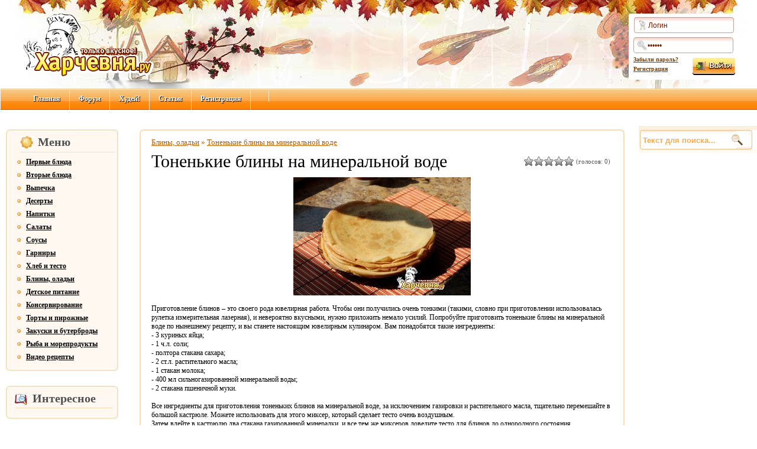

--- FILE ---
content_type: text/html; charset=windows-1251
request_url: http://kapriz-cake.ru/blini/45783-tonenkie-bliny-na-mineralnoy-vode.html
body_size: 34420
content:
<!DOCTYPE html>
<html>
<head>
  <meta http-equiv="Content-Type" content="text/html; charset=windows-1251">
  <title>Тоненькие блины на минеральной воде &raquo; Харчевня.ру</title>
  <meta name="description" content="Приготовление блинов – это своего рода ювелирная работа. Чтобы они получились очень тонкими (такими, словно при приготовлении использовалась рулетка измерительная лазерная), и невероятно вку">
  <meta name="keywords" content="нужно, минеральной, стакана, очень, тесто, блинов, растительного, масла, блина, сковороду, блины, ингредиенты, после, каждого, Смазывать, маслом, растительным, испеченного, Приятного, шоколад">
  <meta name="revisit-after" content="1 days">
  <link rel="search" type="application/opensearchdescription+xml" href="/engine/opensearch.php" title="Харчевня.ру">
  <link rel="alternate" type="application/rss+xml" title="Харчевня.ру" href="/rss.xml">
  <script type="text/javascript" src="/engine/classes/js/jquery.js"></script>
  <script type="text/javascript" src="/engine/classes/js/jqueryui.js"></script>
  <script type="text/javascript" src="/engine/classes/js/dle_js.js"></script>
  <script type="text/javascript" src="/engine/classes/js/bbcodes.js"></script>
  <script type="text/javascript" src="/engine/classes/highslide/highslide.js"></script>
  <script language="javascript" type="text/javascript" src="/templates/def_3/js/dtrotator.js"></script>
  <link rel="stylesheet" type="text/css" href="/templates/def_3/css/cat.css">
  <link rel="stylesheet" type="text/css" href="/templates/def_3/css/menu.css">
  <link rel="stylesheet" type="text/css" href="/templates/def_3/css/style.css">
  <link rel="stylesheet" type="text/css" href="/templates/def_3/css/engine.css">
  <script language="javascript" type="text/javascript">
  <!--
  function bookmarkthis(title,url) {
  if (window.sidebar) { // Firefox
     window.sidebar.addPanel(title, url, "");
  } else if (document.all) { // IE
     window.external.AddFavorite(url, title);
  } else if (window.opera && window.print) { // Opera
     var elem = document.createElement('a');
     elem.setAttribute('href',url);
     elem.setAttribute('title',title);
     elem.setAttribute('rel','sidebar');
     elem.click();
  }
  }
  //-->
  </script>
</head>
<body>
  <div id="loading-layer" style="display:none">
    <div id="loading-layer-text">
      Загрузка. Пожалуйста, подождите...
    </div>
  </div>
  <script language="javascript" type="text/javascript">
  <!--
  var dle_root       = '/';
  var dle_admin      = '';
  var dle_login_hash = '';
  var dle_group      = 5;
  var dle_skin       = 'def_3';
  var dle_wysiwyg    = 'no';
  var quick_wysiwyg  = '1';
  var dle_act_lang   = ["Да", "Нет", "Ввод", "Отмена"];
  var menu_short     = 'Быстрое редактирование';
  var menu_full      = 'Полное редактирование';
  var menu_profile   = 'Просмотр профиля';
  var menu_send      = 'Отправить сообщение';
  var menu_uedit     = 'Админцентр';
  var dle_info       = 'Информация';
  var dle_confirm    = 'Подтверждение';
  var dle_prompt     = 'Ввод информации';
  var dle_req_field  = 'Заполните все необходимые поля';
  var dle_del_agree  = 'Вы действительно хотите удалить? Данное действие невозможно будет отменить';
  var dle_del_news   = 'Удалить статью';
  var allow_dle_delete_news   = false;
  //-->
  </script> 
  <script language="javascript" type="text/javascript">


  <!--  
        hs.graphicsDir = '/engine/classes/highslide/graphics/';
        hs.outlineType = 'rounded-white';
        hs.numberOfImagesToPreload = 0;
        hs.showCredits = false;
        hs.dimmingOpacity = 0.60;
        hs.lang = {
                loadingText :     'Загрузка...',
                playTitle :       'Просмотр слайдшоу (пробел)',
                pauseTitle:       'Пауза',
                previousTitle :   'Предыдущее изображение',
                nextTitle :       'Следующее изображение',
                moveTitle :       'Переместить',
                closeTitle :      'Закрыть (Esc)',
                fullExpandTitle : 'Развернуть до полного размера',
                restoreTitle :    'Кликните для закрытия картинки, нажмите и удерживайте для перемещения',
                focusTitle :      'Сфокусировать',
                loadingTitle :    'Нажмите для отмены'
        };
        
        hs.align = 'center';
        hs.transitions = ['expand', 'crossfade'];
        hs.addSlideshow({
                interval: 4000,
                repeat: false,
                useControls: true,
                fixedControls: 'fit',
                overlayOptions: {
                        opacity: .75,
                        position: 'bottom center',
                        hideOnMouseOut: true
                }
        });
  //-->
  </script>
  <div id="page">
    <div id="heder">
      <div class="logo">
        <a href="/" title="Харчевня.ру - рецепты, кулинария, выпечка, салаты, рыба, горячие блюда, пицца, консервирование"><img src="/templates/def_3/images/logo.png" border="0" alt="Харчевня.ру - рецепты, кулинария, выпечка, салаты, рыба, горячие блюда, пицца, консервация"></a>
      </div>
      <div class="login">
        <form method="post" action=''>
          <input name="login" type="hidden" id="login" value="submit">
          <div class="log-1">
            <input name="login_name" value="Логин" type="text" class="a_field">
          </div>
          <div class="log-2">
            <input name="login_password" value="Пароль" type="password" class="a_field">
          </div><input onclick="submit();" name="image" type="image" src="/templates/def_3/images/login/button.jpg" id="log-but" style="border:0" alt="Login">
          <div class="log-3">
            <a href="/index.php?do=lostpassword">Забыли пароль?</a> <a href="/index.php?do=register">Регистрация</a>
          </div>
        </form>
      </div>
    </div>
    <div id="myslidemenu" class="jqueryslidemenu">
      <ul>
        <li>
          <a href="/">Главная</a>
        </li>
        <li>
          <a href="/forum/">Форум</a>
        </li>
        <li>
          <a href="/xydeem/">Худей!</a>
        </li>
        <li>
          <a href="/statie/">Статьи</a>
        </li>
        <li>
          <a href="/index.php?do=register">Регистрация</a>
        </li>
        <li>
          <a href="/kulinarniislovar/"></a>
        </li>
      </ul>
    </div>
    <div class="main">		
		
	


						<BR>
						

      <table cellspacing="0" cellpadding="0">
        <tr>
          <td valign="top">
            <div class="left">
              <div class="box" id="left-menu">
                <div class="box-top"></div>
                <div class="box-text">
                  <div class="h-menu">
                    Меню
                  </div>
                  <ul>
                    <li>
                      <a href="/bludo1/" title="Рецепты первых блюд">Первые блюда</a>
                    </li>
                    <li>
                      <a href="/bludo2/" title="Рецепты вторых блюд">Вторые блюда</a>
                    </li>
                    <li>
                      <a href="/vihechka/" title="Рецепты выпечки">Выпечка</a>
                    </li>
                    <li>
                      <a href="/dezert/" title="Рецепты десертов">Десерты</a>
                    </li>
                    <li>
                      <a href="/napitki/" title="Рецепты напитков">Напитки</a>
                    </li>
                    <li>
                      <a href="/salati/" title="Рецепты салатов">Салаты</a>
                    </li>
                    <li>
                      <a href="/soysi/" title="Рецепты соусов">Соусы</a>
                    </li>
                    <li>
                      <a href="/garniri/" title="Рецепты гарниров">Гарниры</a>
                    </li>
                    <li>
                      <a href="/xleb/" title="Рецепты теста и хлеба">Хлеб и тесто</a>
                    </li>
                    <li>
                      <a href="/blini/" title="Рецепты блинов и оладей">Блины, оладьи</a>
                    </li>
                    <li>
                      <a href="/deti/" title="Рецепты детского питания">Детское питание</a>
                    </li>
                    <li>
                      <a href="/konservasia/" title="Рецепты Консервирования">Консервирование</a>
                    </li>
                    <li>
                      <a href="/torti/" title="Рецепты тортов и пирожныж">Торты и пирожные</a>
                    </li>
                    <li>
                      <a href="/zakyski/" title="Рецепты закусок и бутербродов">Закуски и бутерброды</a>
                    </li>
                    <li>
                      <a href="/riba/" title="Рецепты рыбы и морепродуктов">Рыба и морепродукты</a>
                    </li>
                    <li>
                      <a href="/videorecept/" title="Видео рецепты на каждый день">Видео рецепты</a>
                    </li>
                  </ul>
                </div>
              </div><br>
              <div class="box" id="yd">
                <div class="box-top"></div>
                <div class="box-text">
                  <div class="ps">
                    Интересное
                  </div>
                </div>
              </div>
            </div>
          </td>
          <td width="100%" valign="top">
            <div>
               
              <script>


              (adsbygoogle = window.adsbygoogle || []).push({});
              </script>
            </div>
            <div class="content">
              <div class="main-box">
                <div id='dle-content'>
                  <div class="post">
                    <div class="bc">
                      <a href="/blini/">Блины, оладьи</a> » <a href="/blini/45783-tonenkie-bliny-na-mineralnoy-vode.html">Тоненькие блины на минеральной воде</a>
                    </div>
                    <div class="title">
                      <h1>Тоненькие блины на минеральной воде</h1>
                    </div>
                    <div class="text">
                      <div class="reit">
                        <div id='ratig-layer'>
                          <div class="rating" style="float:left;">
                            <ul class="unit-rating">
                              <li class="current-rating" style="width:0px;">0</li>
                              <li>
                                <a href="#" title="Плохо" class="r1-unit" onclick="doRate('1', '45783'); return false;">1</a>
                              </li>
                              <li>
                                <a href="#" title="Приемлемо" class="r2-unit" onclick="doRate('2', '45783'); return false;">2</a>
                              </li>
                              <li>
                                <a href="#" title="Средне" class="r3-unit" onclick="doRate('3', '45783'); return false;">3</a>
                              </li>
                              <li>
                                <a href="#" title="Хорошо" class="r4-unit" onclick="doRate('4', '45783'); return false;">4</a>
                              </li>
                              <li>
                                <a href="#" title="Отлично" class="r5-unit" onclick="doRate('5', '45783'); return false;">5</a>
                              </li>
                            </ul>
                          </div>
                          <div class="rating" style="float:left; padding-top:2px;">
                            &nbsp;(голосов: 0)
                          </div>
                        </div>
                      </div>
                      <div id="news-id-45783" style="display:inline;">
                        <div align="center">
                          <a href="/uploads/posts/2013-09/1379681814_img_5898.jpg" onclick="return hs.expand(this)"><img src="/uploads/posts/2013-09/thumbs/1379681814_img_5898.jpg" alt='Тоненькие блины на минеральной воде' title='Тоненькие блины на минеральной воде'></a>
                        </div><br>
                        Приготовление блинов – это своего рода ювелирная работа. Чтобы они получились очень тонкими (такими, словно при приготовлении использовалась рулетка измерительная лазерная), и невероятно вкусными, нужно приложить немало усилий. Попробуйте приготовить тоненькие блины на минеральной воде по нынешнему рецепту, и вы станете настоящим ювелирным кулинаром. Вам понадобятся такие ингредиенты:<br>
                        - 3 куриных яйца;<br>
                        - 1 ч.л. соли;<br>
                        - полтора стакана сахара;<br>
                        - 2 ст.л. растительного масла;<br>
                        - 1 стакан молока;<br>
                        - 400 мл сильногазированной минеральной воды;<br>
                        - 2 стакана пшеничной муки.<br>
                        <br>
                        Все ингредиенты для приготовления тоненьких блинов на минеральной воде, за исключением газировки и растительного масла, тщательно перемешайте в большой кастрюле. Можете использовать для этого миксер, который сделает тесто очень воздушным.<br>
                        Затем влейте в кастрюлю два стакана газированной минералки, и все тем же миксеров доведите тесто для блинов до однородного состояния.<br>
                        Когда тесто готово, поставьте на небольшой огонь сковороду, желательно максимально толстую, и смажьте ее растительным маслом. Смазывать ее нужно после каждого испеченного блина.<br>
                        Теста на сковороду нужно наливать такое количество, чтобы оно лишь очень тонким слоем укрыло дно.<br>
                        На жарку блина с каждой стороны у вас будет уходить не более минуты. Блины должны получиться румяными, но не сильно зажаренными.<br>
                        Подавать к столу блины стоит с начинками, в качестве которых могут выступить, как мясо, или капуста, так и варенье, или даже шоколад.<br>
                        Приятного аппетита!
                      </div><br>
                      <div style="margin:30px 0 20px 0">
                        <script src="/templates/def_3/js/pip_button.js" type="text/javascript" charset="utf-8"></script>
                      </div><br>
                      <div class="dop-mat">
                        Другие новости по теме:<br>
                        <br>
                        <ul>
                          <li>
                            <a href="/blini/26520-kulinarnye-hitrosti-dlja-horoshei-vypechki-3-bliny.html">Блины.</a>
                          </li>
                          <li>
                            <a href="/blini/45637-bliny-s-fruktami-i-morozhennym.html">Блины с фруктами и мороженным</a>
                          </li>
                          <li>
                            <a href="/blini/26559-blinchiki-s-syurprizom.html">Блины с сюрпризом</a>
                          </li>
                          <li>
                            <a href="/blini/44439-kartofelnye-bliny.html">Картофельные блины</a>
                          </li>
                          <li>
                            <a href="/blini/43731-bliny-na-syvorotke.html">Блины на сыворотке</a>
                          </li>
                          <li>
                            <a href="/blini/44417-blinchiki-s-tvorogom.html">Блинчики с творогом</a>
                          </li>
                          <li>
                            <a href="/blini/26440-ochen-vkusnye-blinchiki.html">вкусные блинчики</a>
                          </li>
                          <li>
                            <a href="/blini/26465-starinnyi-recept-blinov.html">рецепт блинов</a>
                          </li>
                          <li>
                            <a href="/zakyski/46509-meshochki-s-ryboy-k-zavtraku.html">Мешочки с рыбой к завтраку</a>
                          </li>
                          <li>
                            <a href="/blini/37695-bliny-tolstjaki-na-molochnoi-syvorotke.html">БЛИНЫ "ТОЛСТЯКИ"</a>
                          </li>
                        </ul>
                      </div>
                    </div>
                    <div class="l-t2"></div>
                    <div class="l-b2"></div>
                    <div class="r-b2"></div>
                    <div class="r-t2"></div>
                  </div>
                  <div class="meta">
                    <span></span> <span>Добавил <a onclick="ShowProfile('olegka', 'http://xarchevnya.ru/user/olegka/'); return false;" href="/user/olegka/">olegka</a></span> <span>20-09-2013 16:57</span> <span>Просмотров: 2044</span> <span></span>
                  </div>
                  <div id="dle-ajax-comments"></div>
                  <div class="add-com-blok">
                    <form method="post" name="dle-comments-form" id="dle-comments-form" action="/blini/45783-tonenkie-bliny-na-mineralnoy-vode.html">
                      <table width="480" border="0" cellspacing="0" cellpadding="0">
                        <tr>
                          <td width="80" height="25">Ваше Имя:</td>
                          <td width="400"><input type="text" name="name" id="name" class="f_input"></td>
                        </tr>
                        <tr>
                          <td width="80" height="25">Ваш E-Mail:</td>
                          <td width="400"><input type="text" name="mail" id="mail" class="f_input"></td>
                        </tr>
                        <tr>
                          <td colspan="2">
                            <script language="javascript" type="text/javascript">
                            <!--
                            var text_enter_url       = "Введите полный URL ссылки";
                            var text_enter_size       = "Введите размеры флэш ролика (ширина, высота)";
                            var text_enter_flash       = "Введите ссылку на флэш ролик";
                            var text_enter_page      = "Введите номер страницы";
                            var text_enter_url_name  = "Введите название сайта";
                            var text_enter_page_name = "Введите описание ссылки";
                            var text_enter_image    = "Введите полный URL изображения";
                            var text_enter_email    = "Введите e-mail адрес";
                            var text_code           = "Использование: [CODE] Здесь Ваш код.. [/CODE]";
                            var text_quote          = "Использование: [QUOTE] Здесь Ваша Цитата.. [/QUOTE]";
                            var error_no_url        = "Вы должны ввести URL";
                            var error_no_title      = "Вы должны ввести название";
                            var error_no_email      = "Вы должны ввести e-mail адрес";
                            var prompt_start        = "Введите текст для форматирования";
                            var img_title                   = "Введите по какому краю выравнивать картинку (left, center, right)";
                            var email_title             = "Введите описание ссылки";
                            var text_pages              = "Страница";
                            var image_align             = "left";
                            var bb_t_emo            = "Вставка смайликов";
                            var bb_t_col            = "Цвет:";
                            var text_enter_list     = "Введите пункт списка. Для завершения ввода оставьте поле пустым.";

                            var selField  = "comments";
                            var fombj    = document.getElementById( 'dle-comments-form' );

                            function image_upload()
                            {

                            window.open('http://xarchevnya.ru/engine/images.php?area=' + selField + '&add_id=', '_Addimage', 'toolbar=0,location=0,status=0, left=0, top=0, menubar=0,scrollbars=yes,resizable=0,width=640,height=550');    

                            }
                            -->
                            </script>
                            <div style="width:465px;border:1px solid #BBB;" class="editor">
                              <div style="width:100%; height:25px;border-bottom:1px solid #BBB;background-image:url('/templates/def_3/bbcodes/bg.gif')">
                                <div id="b_b" class="editor_button" onclick="simpletag('b')"><img title="Полужирный" src="/templates/def_3/bbcodes/b.gif" width="23" height="25" border="0" alt=""></div>
                                <div id="b_i" class="editor_button" onclick="simpletag('i')"><img title="Наклонный текст" src="/templates/def_3/bbcodes/i.gif" width="23" height="25" border="0" alt=""></div>
                                <div id="b_u" class="editor_button" onclick="simpletag('u')"><img title="Подчеркнутый текст" src="/templates/def_3/bbcodes/u.gif" width="23" height="25" border="0" alt=""></div>
                                <div id="b_s" class="editor_button" onclick="simpletag('s')"><img title="Зачеркнутый текст" src="/templates/def_3/bbcodes/s.gif" width="23" height="25" border="0" alt=""></div>
                                <div class="editor_button"><img src="/templates/def_3/bbcodes/brkspace.gif" width="5" height="25" border="0" alt=""></div>
                                <div id="b_left" class="editor_button" onclick="simpletag('left')"><img title="Выравнивание по левому краю" src="/templates/def_3/bbcodes/l.gif" width="23" height="25" border="0" alt=""></div>
                                <div id="b_center" class="editor_button" onclick="simpletag('center')"><img title="По центру" src="/templates/def_3/bbcodes/c.gif" width="23" height="25" border="0" alt=""></div>
                                <div id="b_right" class="editor_button" onclick="simpletag('right')"><img title="Выравнивание по правому краю" src="/templates/def_3/bbcodes/r.gif" width="23" height="25" border="0" alt=""></div>
                                <div class="editor_button"><img src="/templates/def_3/bbcodes/brkspace.gif" width="5" height="25" border="0" alt=""></div>
                                <div id="b_emo" class="editor_button" onclick="ins_emo(this);"><img title="Вставка смайликов" src="/templates/def_3/bbcodes/emo.gif" width="23" height="25" border="0" alt=""></div>
                                <div id="b_color" class="editor_button" onclick="ins_color(this);"><img src="/templates/def_3/bbcodes/color.gif" width="23" height="25" border="0" alt=""></div>
                                <div class="editor_button"><img src="/templates/def_3/bbcodes/brkspace.gif" width="5" height="25" border="0" alt=""></div>
                                <div id="b_hide" class="editor_button" onclick="simpletag('hide')"><img title="Скрытый текст" src="/templates/def_3/bbcodes/hide.gif" width="23" height="25" border="0" alt=""></div>
                                <div id="b_quote" class="editor_button" onclick="simpletag('quote')"><img title="Вставка цитаты" src="/templates/def_3/bbcodes/quote.gif" width="23" height="25" border="0" alt=""></div>
                                <div class="editor_button" onclick="translit()"><img title="Преобразовать выбранный текст из транслитерации в кириллицу" src="/templates/def_3/bbcodes/translit.gif" width="23" height="25" border="0" alt=""></div>
                                <div id="b_spoiler" class="editor_button" onclick="simpletag('spoiler')"><img src="/templates/def_3/bbcodes/spoiler.gif" width="23" height="25" border="0" alt=""></div>
                              </div>
                              <div id="dle_emos" style="display: none;" title="Вставка смайликов">
                                <div style="width:100%;height:100%;overflow: auto;">
                                  <table cellpadding="0" cellspacing="0" border="0" width="100%">
                                    <tr>
                                      <td style="padding:2px;" align="center">
                                        <a href="#" onclick="dle_smiley(':wink:'); return false;"><img style="border: none;" alt="wink" src="/engine/data/emoticons/wink.gif"></a>
                                      </td>
                                      <td style="padding:2px;" align="center">
                                        <a href="#" onclick="dle_smiley(':winked:'); return false;"><img style="border: none;" alt="winked" src="/engine/data/emoticons/winked.gif"></a>
                                      </td>
                                      <td style="padding:2px;" align="center">
                                        <a href="#" onclick="dle_smiley(':smile:'); return false;"><img style="border: none;" alt="smile" src="/engine/data/emoticons/smile.gif"></a>
                                      </td>
                                      <td style="padding:2px;" align="center">
                                        <a href="#" onclick="dle_smiley(':am:'); return false;"><img style="border: none;" alt="am" src="/engine/data/emoticons/am.gif"></a>
                                      </td>
                                    </tr>
                                    <tr>
                                      <td style="padding:2px;" align="center">
                                        <a href="#" onclick="dle_smiley(':belay:'); return false;"><img style="border: none;" alt="belay" src="/engine/data/emoticons/belay.gif"></a>
                                      </td>
                                      <td style="padding:2px;" align="center">
                                        <a href="#" onclick="dle_smiley(':feel:'); return false;"><img style="border: none;" alt="feel" src="/engine/data/emoticons/feel.gif"></a>
                                      </td>
                                      <td style="padding:2px;" align="center">
                                        <a href="#" onclick="dle_smiley(':fellow:'); return false;"><img style="border: none;" alt="fellow" src="/engine/data/emoticons/fellow.gif"></a>
                                      </td>
                                      <td style="padding:2px;" align="center">
                                        <a href="#" onclick="dle_smiley(':laughing:'); return false;"><img style="border: none;" alt="laughing" src="/engine/data/emoticons/laughing.gif"></a>
                                      </td>
                                    </tr>
                                    <tr>
                                      <td style="padding:2px;" align="center">
                                        <a href="#" onclick="dle_smiley(':lol:'); return false;"><img style="border: none;" alt="lol" src="/engine/data/emoticons/lol.gif"></a>
                                      </td>
                                      <td style="padding:2px;" align="center">
                                        <a href="#" onclick="dle_smiley(':love:'); return false;"><img style="border: none;" alt="love" src="/engine/data/emoticons/love.gif"></a>
                                      </td>
                                      <td style="padding:2px;" align="center">
                                        <a href="#" onclick="dle_smiley(':no:'); return false;"><img style="border: none;" alt="no" src="/engine/data/emoticons/no.gif"></a>
                                      </td>
                                      <td style="padding:2px;" align="center">
                                        <a href="#" onclick="dle_smiley(':recourse:'); return false;"><img style="border: none;" alt="recourse" src="/engine/data/emoticons/recourse.gif"></a>
                                      </td>
                                    </tr>
                                    <tr>
                                      <td style="padding:2px;" align="center">
                                        <a href="#" onclick="dle_smiley(':request:'); return false;"><img style="border: none;" alt="request" src="/engine/data/emoticons/request.gif"></a>
                                      </td>
                                      <td style="padding:2px;" align="center">
                                        <a href="#" onclick="dle_smiley(':sad:'); return false;"><img style="border: none;" alt="sad" src="/engine/data/emoticons/sad.gif"></a>
                                      </td>
                                      <td style="padding:2px;" align="center">
                                        <a href="#" onclick="dle_smiley(':tongue:'); return false;"><img style="border: none;" alt="tongue" src="/engine/data/emoticons/tongue.gif"></a>
                                      </td>
                                      <td style="padding:2px;" align="center">
                                        <a href="#" onclick="dle_smiley(':wassat:'); return false;"><img style="border: none;" alt="wassat" src="/engine/data/emoticons/wassat.gif"></a>
                                      </td>
                                    </tr>
                                    <tr>
                                      <td style="padding:2px;" align="center">
                                        <a href="#" onclick="dle_smiley(':crying:'); return false;"><img style="border: none;" alt="crying" src="/engine/data/emoticons/crying.gif"></a>
                                      </td>
                                      <td style="padding:2px;" align="center">
                                        <a href="#" onclick="dle_smiley(':what:'); return false;"><img style="border: none;" alt="what" src="/engine/data/emoticons/what.gif"></a>
                                      </td>
                                      <td style="padding:2px;" align="center">
                                        <a href="#" onclick="dle_smiley(':bully:'); return false;"><img style="border: none;" alt="bully" src="/engine/data/emoticons/bully.gif"></a>
                                      </td>
                                      <td style="padding:2px;" align="center">
                                        <a href="#" onclick="dle_smiley(':angry:'); return false;"><img style="border: none;" alt="angry" src="/engine/data/emoticons/angry.gif"></a>
                                      </td>
                                    </tr>
                                  </table>
                                </div>
                              </div>
                              <textarea name="comments" id="comments" cols="" rows="" style="width:465px;height:156px;border:0px;margin: 0px 1px 0px 0px;padding: 0px;" onclick="setNewField(this.name, document.getElementById( 'dle-comments-form' ))"></textarea>
                            </div>
                          </td>
                        </tr>
                        <tr>
                          <td width="80">Код:</td>
                          <td width="400"><br>
                          <span id="dle-captcha"><img src="/engine/modules/antibot.php" border="0" alt=""><br>
                          <a onclick="reload(); return false;" href="#">обновить, если не виден код</a></span></td>
                        </tr>
                        <tr>
                          <td width="80" height="35">Введите код:</td>
                          <td width="400"><input type="text" name="sec_code" id="sec_code" style="width:115px" class="f_input"></td>
                        </tr>
                        <tr>
                          <td colspan="2"><br>
                          <input name="submit" type="image" style="width:80px; height:20px" src="/templates/def_3/images/dlet_bttn_submit.gif" alt="Отправить"></td>
                        </tr>
                      </table><input type="hidden" name="subaction" value="addcomment"> <input type="hidden" name="post_id" id="post_id" value="45783">
                    </form>
                    <script language="javascript" type="text/javascript">
                    <!--
                    $(function(){

                    $('#dle-comments-form').submit(function() {
                    doAddComments();
                    return false;
                    });

                    });

                    function reload () {

                    var rndval = new Date().getTime(); 

                    document.getElementById('dle-captcha').innerHTML = '<img src="/engine/modules/antibot.php?rndval=' + rndval + '" border="0" width="120" height="50" alt="" /><br /><a onclick="reload(); return false;" href="#">обновить, если не виден код<\/a>';

                    };
                    //-->
                    </script>
                    <div class="l-t2"></div>
                    <div class="l-b2"></div>
                    <div class="r-b2"></div>
                    <div class="r-t2"></div>
                  </div>
                </div>
                <div class="baner2">
                  <div class="l-t"></div>
                  <div class="l-b"></div>
                  <div class="r-b"></div>
                  <div class="r-t"></div>
                </div>
              </div>
            </div>
          </td>
          <td valign="top">
            <div class="right">
              <div class="searh">
                <form onsubmit="javascript: showBusyLayer()" method="post" action=''>
                  <input type="hidden" name="do" value="search"> <input type="hidden" name="subaction" value="search"> <input name="story" type="text" id="search-txt" value="Текст для поиска..." onfocus="this.value = '';"><input id="buttoms" name="" type="image" src="/templates/def_3/images/right/search-button.png">
                </form>
              </div>
            </div>
          </td>
        </tr>
      </table>
    </div>
  </div>
  <div id="footer">
    <div class="f-meta">
      <a href="/"><strong>Харчевня.Ру</strong></a> только вкусное! © Copyright 2010-2014 Все материалы и логотипы являются собственностью их владельцев.
      <div class="stata">
        <span>
        <script type="text/javascript">

        document.write("<a href='http://www.liveinternet.ru/click' target=_blank><\/a>")
        </script></span>
      </div>
    </div>
    <div class="botom"></div>
  </div>
</body>
</html>


--- FILE ---
content_type: text/css; charset=
request_url: http://kapriz-cake.ru/templates/def_3/css/cat.css
body_size: 1435
content:
#page .main .content .categori {
	padding-top: 26px;
	width: 800px;
	margin-right: auto;
	margin-left: auto;
}
.cat {
	background-color: #FFFFFF;
	padding: 1px;
	border-top-width: 3px;
	border-right-width: 1px;
	border-bottom-width: 1px;
	border-left-width: 1px;
	border-top-style: solid;
	border-right-style: solid;
	border-bottom-style: solid;
	border-left-style: solid;
	border-top-color: #EEDCC8;
	border-right-color: #EEDCC8;
	border-bottom-color: #EEDCC8;
	border-left-color: #EEDCC8;
	width: 355px;
	float: left;
	margin-right: 0px;
	margin-left: 25px;
	margin-bottom: 20px;
}
.cat .news {
	border: 8px solid #FFF8F2;
	height: 218px;
	width: 339px;
	overflow: hidden;
	position: relative;
}


.cat .news img {
	width: 339px;
}
.cat .news .news-title {
	font-family: "Trebuchet MS";
	font-size: 18px;
	font-weight: bold;
	color: #FFFFFF;
	position: absolute;
	left: 0px;
	bottom: 0px;
	display: block;
	background-image: url(../images/categori/title.png);
	background-repeat: repeat;
	padding: 11px;
	width: 314px;
	text-decoration: underline;	
}
.cat .news .news-title:hover {
	text-decoration: none;
}
.news-title a {
	text-decoration: none;
	display: block;
	padding: 11px;
	

	color: #FFFFFF;
}
.cat .news .news-title a:hover {
	text-decoration: underline;
}
.cat .news .vews {
	font-size: 11px;
	position: absolute;
	top: 9px;
	right: 7px;
}
.cat .news .reiting-1 {
	position: absolute;
	left: 7px;
	top: 7px;
}


--- FILE ---
content_type: text/css; charset=
request_url: http://kapriz-cake.ru/templates/def_3/css/style.css
body_size: 11291
content:
div, img { behavior: url("/templates/def_3/css/iepngfix.htc") }
* { margin:0px; padding:0px;}
body {
	color: #000000;
	font-family: Tahoma;
	font-size: 12px;
	background-image: url(../images/body.jpg);
	background-repeat: repeat-x;
	background-position: left top;
}
img {
	border-top-width: 0px;
	border-right-width: 0px;
	border-bottom-width: 0px;
	border-left-width: 0px;
	border-top-style: none;
	border-right-style: none;
	border-bottom-style: none;
	border-left-style: none;
}
a {
	color: #000000;
	text-decoration: underline;
}
a:hover {
	text-decoration: none;
}

p {}

.clear { clear:left;}
#page {
	background-image: url(../images/heder.jpg);
	background-repeat: no-repeat;
	background-position: center top;
	
}
#page #heder {
	height: 150px;
	position: relative;
}

#page #heder .logo {
	position: absolute;
	left: 40px;
	top: 23px;
}
#page #heder .login {
	background-image: url(../images/login-fon.png);
	background-repeat: no-repeat;
	height: 112px;
	width: 187px;
	position: absolute;
	top: 23px;
	right: 30px;
}
.log-1 {
	height: 32px;
	position: relative;
}
.log-1 input{
	background-image: url(../images/login/login.jpg);
	background-repeat: no-repeat;
	height: 27px;
	width: 140px;
	border-top-width: 0px;
	border-right-width: 0px;
	border-bottom-width: 0px;
	border-left-width: 0px;
	border-top-style: none;
	border-right-style: none;
	border-bottom-style: none;
	border-left-style: none;
	position: absolute;
	left: 9px;
	top: 6px;
	padding-right: 5px;
	padding-left: 24px;
	font-size: 12px;
	color: #731c00;
}
.log-2 {	height: 35px;
	position: relative;}
.log-2 input{background-image: url(../images/login/pass.jpg);
	background-repeat: no-repeat;
	height: 27px;
	width: 140px;
	border-top-width: 0px;
	border-right-width: 0px;
	border-bottom-width: 0px;
	border-left-width: 0px;
	border-top-style: none;
	border-right-style: none;
	border-bottom-style: none;
	border-left-style: none;
	position: absolute;
	left: 8px;
	top: 8px;
	padding-right: 5px;
	padding-left: 24px;
	font-size: 12px;
	color: #731c00;}
#log-but {
	position: absolute;
	right: 7px;
	bottom: 8px;
}
.log-3 {}
.log-3 a{
	font-size: 10px;
	font-weight: bold;
	color: #804300;
	display: block;
	padding-left: 8px;
	margin-top: 5px;
}
.smm04 td {
	padding-right: 5px;
	padding-left: 5px;
	font-size: 13px;
	color: #804300;
	padding-bottom: 3px;
}
.smm04 a {color: #804300;font-size: 10px;}
.search-site-tit {
	font-size: 20px;
	font-weight: bold;
	padding-left: 20px;
}
#page .main {
	padding-top: 8px;
	clear: left;
}
#page .main .left {
	padding-top: 18px;
	padding-left: 10px;
}
#page .main .left #left-menu {
	margin-bottom: 10px;
}

#page .main .left .h-menu {
	font-family: "Trebuchet MS";
	font-size: 20px;
	font-weight: bold;
	color: #505050;
	background-image: url(../images/left/menu.jpg);
	background-repeat: no-repeat;
	background-position: left top;
	padding-left: 30px;
	margin-bottom: 5px;
	margin-left: 5px;
	border-bottom-width: 1px;
	border-bottom-style: solid;
	border-bottom-color: #FFDEB6;
	padding-bottom: 5px;
	width: 130px;
}

.box {
	background-image: url(../images/left/box-botom.jpg);
	background-repeat: repeat;
	background-position: left bottom;
	width: 190px;
	padding-bottom: 6px;
}
.box .box-top {
	background-image: url(../images/left/box-top.jpg);
	background-repeat: no-repeat;
	height: 10px;
}
.box .box-text {
	background-image: url(../images/left/box.jpg);
	background-repeat: repeat-y;
	padding-bottom: 7px;
	padding-left: 19px;
	padding-right: 10px;
}
#page .main .left #left-menu .box-text ul {
}
#page .main .left #left-menu .box-text li {
	list-style-type: none;
	line-height: 22px;
	background-image: url(../images/left/menu-st.jpg);
	background-repeat: no-repeat;
	background-position: left center;
	
	padding-left: 15px;
}
#page .main .left #left-menu .box-text a {
	font-weight: bold;
	color: #000000;
	text-decoration: underline;
}
#page .main .left #left-menu .box-text a:hover {
	text-decoration: none;
}
#page .main .left .ps {
	background-image: url(../images/left/ps.jpg);
	background-repeat: no-repeat;
	background-position: left center;
	font-family: "Trebuchet MS";
	font-size: 20px;
	font-weight: bold;
	color: #505050;
	padding-left: 30px;
	margin-bottom: 5px;
	margin-left: 5px;
	margin-top: 0px;
	padding-bottom: 4px;
	border-bottom-width: 1px;
	border-bottom-style: solid;
	border-bottom-color: #FFDEB6;
}

#page .main .left #yd .box-text {
	padding-left: 10px;
}
#page .main .right {
	width: 190px;
	padding-top: 5px;
	overflow: hidden;
padding-right: 10px;

}
#page .main .right .searh {
	background-image: url(../images/right/fon-poisk.jpg);
	background-repeat: repeat-x;
	height: 45px;
	position: relative;
	width: 212px;
}
#page .main .right .searh form {
}
#page .main .right .searh #search-txt {
	background-image: url(../images/right/poisk-input.jpg);
	background-repeat: no-repeat;
	height: 31px;
	width: 168px;
	padding-top: 2px;
	padding-right: 30px;
	padding-left: 5px;
	border-top-width: 0px;
	border-right-width: 0px;
	border-bottom-width: 0px;
	border-left-width: 0px;
	border-top-style: none;
	border-right-style: none;
	border-bottom-style: none;
	border-left-style: none;
	position: absolute;
	font-weight: bold;
	color: #ffaa48;
	left: 2px;
	top: 6px;
}
#page .main .right .searh #buttoms {
	position: absolute;
	z-index: 2;
	top: 12px;
	right: 35px;
}
#page .main .right .ikonki {
	font-family: "Trebuchet MS";
	font-size: 14px;
	font-weight: bold;
	color: #bf4e08;
	width: 190px;
	margin-right: auto;
	margin-left: auto;
}
#page .main .right .ikonki span {
	text-align: center;
	display: block;
	margin-top: 8px;
	margin-bottom: 8px;
}
#page .main .right .ikonki img {
	margin-right: 1px;
	margin-left: 1px;
}
#page .main .right #blok-1 {
	margin-right: auto;
	margin-left: auto;
	margin-top: 18px;
	margin-bottom: 9px;
}
#page .main .right #blok-1 .box-text {
	padding-left: 7px;
	padding-top: 2px;
}
.h-blok-2 {
	background-image: url(../images/right/h-blok2.png);
	background-repeat: no-repeat;
	background-position: left center;
	font-family: "Trebuchet MS";
	font-size: 20px;
	font-weight: bold;
	color: #505050;
	padding-left: 38px;
	margin-bottom: 5px;
	margin-left: 5px;
	width: 120px;
	border-bottom-width: 1px;
	border-bottom-style: solid;
	border-bottom-color: #FEE1B9;
	padding-bottom: 5px;
}
#page .main .right #blok-2 {
	margin-right: auto;
	margin-left: auto;
}
#page .main .right #blok-2 .box-text {
	padding-top: 5px;
}
#page .main .content {
	padding-right: 6px;
	padding-left: 6px;
}
.baner {
	border: 1px solid #FFE7B5;
	position: relative;
	padding-top: 4px;
	padding-right: 8px;
	padding-bottom: 4px;
	padding-left: 8px;
	text-align: center;
}
.baner2 {
	border: 1px solid #FFE7B5;
	position: relative;
	padding-top: 4px;
	padding-right: 8px;
	padding-bottom: 4px;
	padding-left: 8px;
	text-align: center;
	margin-top: 10px;
}
.l-t {
	background-image: url(../images/content/baner/l-top.jpg);
	background-repeat: no-repeat;
	position: absolute;
	height: 5px;
	width: 5px;
	left: -1px;
	top: -1px;
}
.l-b {
	background-image: url(../images/content/baner/l-bot.jpg);
	background-repeat: no-repeat;
	position: absolute;
	height: 5px;
	width: 5px;
	left: -1px;
	bottom: -1px;
}
.r-b {
	background-image: url(../images/content/baner/r-bot.jpg);
	background-repeat: no-repeat;
	position: absolute;
	height: 5px;
	width: 5px;
	right: -1px;
	bottom: -1px;
}
.r-t {
	background-image: url(../images/content/baner/r-top.jpg);
	background-repeat: no-repeat;
	position: absolute;
	height: 6px;
	width: 6px;
	top: -1px;
	right: -2px;
}
.l-t2 {
	background-image: url(../images/content/baner/l-top2.jpg);
	background-repeat: no-repeat;
	position: absolute;
	height: 6px;
	width: 6px;
	left: -2px;
	top: -2px;
}
.l-b2 {
	background-image: url(../images/content/baner/l-bot2.jpg);
	background-repeat: no-repeat;
	position: absolute;
	height: 6px;
	width: 6px;
	left: -2px;
	bottom: -3px;
}
.r-b2 {
	background-image: url(../images/content/baner/r-bot2.jpg);
	background-repeat: no-repeat;
	position: absolute;
	height: 6px;
	width: 6px;
	right: -2px;
	bottom: -3px;
}
.r-t2 {
	background-image: url(../images/content/baner/r-top2.jpg);
	background-repeat: no-repeat;
	position: absolute;
	height: 6px;
	width: 6px;
	top: -2px;
	right: -2px;
}
#page .main .content .main-box {
	padding-right: 18px;
	padding-left: 30px;
	padding-top: 10px;
}
#page .main .content .main-box .post {
	border: 2px solid #FFDAB0;
	position: relative;
	padding-top: 12px;
	padding-right: 18px;
	padding-bottom: 12px;
	padding-left: 18px;
}
#page .main .content .main-box .post .bc {
	font-family: "Trebuchet MS";
	font-size: 13px;
	color: #be5f00;
}
#page .main .content .main-box .post .bc a {
	color: #be5f00;
}
#page .main .content .main-box .post .title {
	font-family: "Trebuchet MS";
	
	color: #000000;
	padding-top: 7px;
	padding-bottom: 10px;
}
#page .main .content .main-box .post .title a {
	font-size: 19px;
	font-weight: bold;
}
#page .main .content .main-box .post .title h1 {
	font-weight: normal;
	font-size: 30px;
}
#page .main .content .main-box .post .text {
	position: relative;
}
#page .main .content .main-box .post .text img {
	display: block;
	float: none;
}
#page .main .content .main-box .post .text .dop-mat {
}
#page .main .content .main-box .meta {
	font-size: 11px;
	margin-top: 10px;
	padding-top: 15px;
	padding-right: 12px;
	padding-bottom: 15px;
	padding-left: 12px;
	background-color: #FFF8F2;
	border: 2px solid #FFDAB0;
}
#page .main .content .main-box .meta span {
	margin-right: 12px;
}
#page .main .content .main-box .coment-blok {
	border: 2px solid #FFDAB0;
	position: relative;
	padding-top: 12px;
	padding-right: 18px;
	padding-bottom: 12px;
	padding-left: 18px;
	margin-top: 5px;
	margin-bottom: 15px;
}
#page .main .content .main-box .add-com-blok {
	border: 2px solid #FFDAB0;
	position: relative;
	padding-top: 12px;
	padding-right: 18px;
	padding-bottom: 12px;
	padding-left: 18px;
	margin-top: 10px;	
}
#footer {
	background-image: url(../images/footer/top.jpg);
	background-repeat: repeat-x;
	background-position: left top;
	width: 100%;
	padding-top: 25px;
	clear: left;
	margin-top: 5px;
	position: relative;
}
#footer .f-meta {
	background-image: url(../images/footer/meta.jpg);
	background-repeat: repeat-x;
	height: 44px;
	padding-right: 40px;
	padding-left: 40px;
	color: #ab3139;
	padding-top: 30px;
	position: relative;
}
#footer .f-meta a {
color: #ab3139;
}
#footer .f-meta .stata {
	position: absolute;
	top: 21px;
	right: 40px;
}
#footer .f-meta .stata span {
	margin-left: 20px;
}
#footer .botom {
	background-image: url(../images/footer/botom.jpg);
	background-repeat: repeat-x;
	height: 38px;
}
#page .main .content .main-box .coment-blok .info {
	height: 15px;
	position: relative;
}
#page .main .content .main-box .coment-blok .info span {
	font-size: 11px;
	color: #505050;
	display: block;
	position: absolute;
	top: 0px;
	right: 0px;
}
#page .main .content .main-box .coment-blok .com-meta {
	background-image: url(../images/content/citata.jpg);
	background-repeat: no-repeat;
	background-position: left center;
	padding-left: 22px;
	line-height: 16px;
	height: 16px;
	margin-top: 5px;
}
#name,
#mail,
#sec_code {
	border: 1px solid #E0E0E0;
}
.reit {
	position: absolute;
	top: -35px;
	right: -20px;
}

.left {
margin-top:-8px;
}

.searh {
width:260px;}



--- FILE ---
content_type: application/x-javascript; charset=
request_url: http://kapriz-cake.ru/templates/def_3/js/pip_button.js
body_size: 9857
content:
var qipShare = new Object()
qipShare.timer = false;

qipShare.showPopup = function (item)
{
this.buttonType=1;
	clearTimeout(this.timer);
	var left=0,top=0;
	var toggle_child = document.getElementById('qipbtn_popup');

	var style= toggle_child.style;
	var element = toggle_child.parentNode.firstChild;

	while (element) {
		left+=element.offsetLeft;
		top+=element.offsetTop;
		element=element.offsetParent;
	}

	var offset_left = 0;
	var offset_top = 0;
	switch(this.buttonType){
		case 2:
			offset_left = -130;
			offset_top = -175;
		break
		case 3:
			offset_left = -10;
			offset_top = -175;
		break
		case 4:
			offset_left = -70;
			offset_top = -175;
		break
		case 1:
		default:
			offset_left = -340;
			offset_top = -500;
			document.getElementById('qip_img_popup').style.visibility = 'hidden';
		break
	}
	style.left=left + offset_left +'px';
	style.top= top + offset_top +'px';
	toggle_child.style.visibility = 'visible';

}
qipShare.hidePopup = function (item)
{
	this.timer = setTimeout(
		function() {
			try{
				document.getElementById('qipbtn_popup').style.visibility = 'hidden';
				document.getElementById('qip_img_popup').style.visibility = 'visible';
			}catch(e){}
		}
		,1000);
}

qipShare.getButtonType = function ()
{
	var scripts = document.getElementsByTagName('script');
	var src = scripts[scripts.length-1].src;
	var re = /.*\?type=(\d)/i
	var type = src.match(re);
	if(type == null)return 1;
	return  parseInt(type[1]);
}
qipShare.buttonType = qipShare.getButtonType();

qipShare.selection =function ()
{
	var sel='';
	if (window.getSelection)
		sel=window.getSelection();
	else if (document.selection)
		sel=document.selection.createRange();
	else
		sel='';
	if (sel.text)
		sel=sel.text;
	return sel;
}

qipShare.getBrowserInfo = function () {
	var t,v = undefined;
	if (window.opera)
		t = 'Opera';
	else if (document.all) {
		t = 'IE';
		var nv = navigator.appVersion;
		var s = nv.indexOf('MSIE')+5;
		v = nv.substring(s,s+1);
	}
	else if (navigator.appName)
		t = 'Netscape';
	return {type:t,version:v};
}

qipShare.bookmark = function (a){
	var url = window.document.location;
	var title = window.document.title;
	var b = this.getBrowserInfo();
	if (b.type == 'IE' && 7 > b.version && b.version >= 4)
		window.external.AddFavorite(url,title);
	else if (b.type == 'Opera') {
		a.href = url;
		a.rel = "sidebar";
		a.title = title;
		return true;
	}
	else if (b.type == "Netscape") window.sidebar.addPanel(title,url,"");
	else alert("Нажмите CTRL-D, чтобы добавить страницу в закладки браузера.");
	return false;
}

qipShare.showButton = function ()
{
this.buttonType=1;
	var title=encodeURIComponent(document.title);
	var url=encodeURIComponent(location.href);

	var links = [
		{name:'Memori', link:'http://memori.qip.ru/link/?sm=1&u_data[url]='+url+'&u_data[name]='+title, pos:'-264px 0'},
		{name:'БобрДобр', link:'http://bobrdobr.ru/addext.html?url='+url+'&title='+title, pos:'-264px -144px'},
		{name:'Google', link:'http://www.google.com/bookmarks/mark?op=add&bkmk='+url+'&title='+title, pos:'-264px -16px'},
		{name:'Яндекс', link:'http://zakladki.yandex.ru/userarea/links/addfromfav.asp?bAddLink_x=1&lurl='+url+'&lname='+title, pos:'-264px -160px'},
		{name:'Twitter', link:'http://twitter.com/home?status='+title+' '+url, pos:'-264px -32px'},
		{name:'Delicious', link:'http://del.icio.us/post?v=4&noui&jump=close&url='+url+'&title='+title, pos:'-264px -176px'},
		{name:'Yahoo!', link:'http://myweb2.search.yahoo.com/myresults/bookmarklet?u='+url+'&t='+title, pos:'-371px -112px'},
		{name:'Facebook', link:'http://www.facebook.com/share.php?u='+url+'&t='+title, pos:'-371px -144px'},
		{name:'LiveJournal', link:'http://www.livejournal.com/update.bml?subject='+title+'&event=%3Ca+href%3D%22'+url+'%22%3E'+title+'%3C%2Fa%3E%0A%0A', pos:'-371px -96px'},
		{name:'Текст 2.0', link:'http://text20.ru/add/?source='+url+'&title='+title+'&text='+this.selection(), pos:'-264px -48px'},
		{name:'News 2', link:'http://news2.ru/add_story.php?url='+url, pos:'-264px -192px'},
		{name:'MySpace', link:'http://www.myspace.com/Modules/PostTo/Pages/?u='+url+'&t='+title+'&c=%3Ca+href%3D%22'+url+'%3E'+title+'%3C%2Fa%3E%0A', pos:'-371px -128px'},
		{name:'Мистер Вонг', link:'http://www.mister-wong.ru/index.php?action=addurl&bm_url='+url+'&bm_description='+title, pos:'-264px -64px'},
		{name:'Моё Место', link:'http://moemesto.ru/post.php?url='+url+'&title='+title, pos:'-371px 0'},
		{name:'СМИ 2', link:'http://smi2.ru/add/?url='+url+'&precaption='+title, pos:'-264px -80px'},
		{name:'Baay!', link:'http://www.vaau.ru/submit/?action=step2&url='+url, pos:'-371px -16px'},
		{name:'LinkStore', link:'http://www.linkstore.ru/servlet/LinkStore?a=add&url='+url+'&title='+title, pos:'-371px -32px'},
		{name:'RuSpace', link:'http://www.ruspace.ru/index.php?link=bookmark&action=bookmarkNew&bm=1&url='+url+'&title='+title, pos:'-264px -112px'},
		{name:'Сто закладок', link:'http://www.100zakladok.ru/save/?bmurl='+url+'&bmtitle='+title, pos:'-371px -48px'},
		{name:'Мблоги', link:'http://mblogi.qip.ru/knopka/?url='+url+'&title='+title, pos:'-371px -176px'}
	];
	var links_main =[
				{name:'Facebook', link:'http://www.facebook.com/share.php?u='+url+'&t='+title, pos:'-64px -0px'},
				{name:'Twitter', link:'http://twitter.com/home?status='+title+' '+url, pos:'0px 0px'},
				{name:'LiveJournal', link:'http://www.livejournal.com/update.bml?subject='+title+'&event=%3Ca+href%3D%22'+url+'%22%3E'+title+'%3C%2Fa%3E%0A%0A', pos:'-96px 0px'},
				{name:'Вконтакте', link:'http://vkontakte.ru/share.php?url='+url, pos:'-32px -0px'},
				{name:'mail', link:'http://connect.mail.ru/share?share_url='+url, pos:'-128px 0px'},
	];

	var bookmark_width = 85;
	var bookmark_height = 18;
	var button_text = '';
	var img = 'http://xarchevnya.ru';
	var mouse_over = 'onmouseover="qipShare.showPopup(this)" onmouseout="qipShare.hidePopup(this)"';
	switch(this.buttonType){
		case 1:
		default:
			main_ids = new Array(1,3,0,2,4);
			var btn = {
				bw:237,bh:26,pos:'-2px -179px',
				iw:18,ih:18,ix:122,iy:2,imargin:'2px 2px 0 0',ipadding:'0',
				sh:26,sw:14,sx:123,sy:0,spos:'-226px -209px'
			};
			img += '/templates/def_3/images/button1.png';
		break;


case 2:
			var btn = {
				bw:128,bh:16,pos:'0px -181px'
			};
			img += '/templates/def_3/images/button.png';
		break
		case 3:
			var	main_ids = new Array(0,1,2,3,4);
			var btn = {
				bw:246,bh:24,pos:'0px -180px',
				iw:24,ih:24,ix:109,iy:0,imargin:'0 1px 0 0',ipadding:'0',
				sh:24,sw:12,sx:109,sy:0
			};
			img += '/templates/def_3/images/button2.png';
		break
		case 4:
			main_ids = new Array(1,0,3,2);
			var btn = {
				bw:200,bh:20,pos:'0px -180px',
				iw:20,ih:20,ix:0,iy:0,imargin:'0 4px 0 0',ipadding:'0',
				sh:15,sw:80,sx:15,sy:3,text:true
			};
			img += '/templates/def_3/images/button3.png';
		break;
		 
	}

	button_text +='<div>'+
	'<div id="qipbtn" '+(this.buttonType==2? mouse_over:'')+' style="display:block;width:'+btn.bw+'px;height:'+btn.bh+'px;color:#000;font-family:arial;font-size:10px;font-style:normal;font-weight:normal;font-variant:normal;color:#000;line-height:normal;font-size-adjust:none;vertical-align: middle;background:url('+img+') no-repeat '+btn.pos+';" title="Поделиться">';
	if(this.buttonType!=2){
		while(!isNaN(l = main_ids.shift()))
		{
			button_text +='<a href="'+links_main[l].link+'" target="_blank" title="'+links_main[l].name+'" style="float:left;margin:'+btn.imargin+';padding:'+btn.ipadding+';color:#000;display:inline-block;width:'+btn.iw+'px; height:'+btn.ih+'px;vertical-align:middle;position:relative;top:'+btn.iy+'px;left:'+btn.ix+'px;"></a>';
		}
		button_text +='<div '+mouse_over+' style="display:block;overflow:hidden;float:left;position: relative;top:'+btn.sy+'px;left:'+btn.sx+'px;width:'+btn.sw+'px;height:'+btn.sh+'px;">';
		if(btn.spos != undefined )
			button_text +='<i id="qip_img_popup" style="background:url('+img+') no-repeat '+btn.spos+';width:'+btn.sw+'px;height:'+btn.sh+'px;display:block;"></i>';
		else if(btn.text)
			button_text +='<b style="font-size:12px;font-family:arial,helvetica,sans-serif;font-weight:normal;">В ЗАКЛАДКИ</b>'
		button_text += '</div>';
	}
    button_text += '</div>'+
	'<div id="qipbtn_popup" '+mouse_over+' style="visibility:hidden;position:absolute; left:0; top:50px;"><div style="height:170px;width:255px;z-index:1000;background:url('+img+') no-repeat -4px -1px;padding-top:5px;padding-left:5px;margin:0;border:0">'+
	'<a onclick="return qipShare.bookmark(this)" href="#" style="text-align:center;width:'+bookmark_width+'px;display:block;-display: inline;text-align:center;float:left;overflow:hidden;font-family:arial;font-size:12px;margin-top:2px;font-style:normal;font-weight:normal;font-variant:normal;color:#000;text-decoration:none;line-height:normal;font-size-adjust:none;text-align:left;">Закладки</a>';

	for(var l = 0, ln = links.length; l < ln; l++ )
	{
		button_text +='<a href="'+links[l].link+'" target="_blank" style="width:'+bookmark_width+'px; height:'+bookmark_height+'px;display:block;-display: inline;text-align:center;float:left;overflow:hidden;font-family:arial;font-size:12px;margin-top:2px;font-style:normal;font-weight:normal;font-variant:normal;color:#000;text-decoration:none;line-height:normal;font-size-adjust:none;text-align:left;">'+
		'<i style="background:url('+img+') no-repeat '+links[l].pos+';display:inline-block;width:16px; height:16px;vertical-align: middle;"></i>&nbsp;'+links[l].name+'</a>';
	}
	button_text += '<a href="http://xarchevnya.ru/" style="font-size:11px;display:block;text-align:center;" title="Закладки xarchevnya.ru">&copy; Закладки xarchevnya.ru</a>'+
	'</div></div>'+
	'</div>';
	document.write(button_text);
}

qipShare.showButton();
